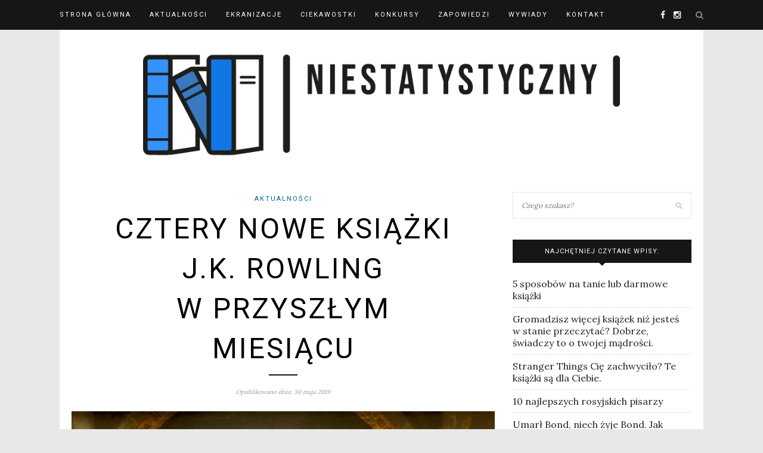

--- FILE ---
content_type: text/html; charset=utf-8
request_url: https://www.google.com/recaptcha/api2/aframe
body_size: 266
content:
<!DOCTYPE HTML><html><head><meta http-equiv="content-type" content="text/html; charset=UTF-8"></head><body><script nonce="7xotaDhB6yniJS3bMrHkww">/** Anti-fraud and anti-abuse applications only. See google.com/recaptcha */ try{var clients={'sodar':'https://pagead2.googlesyndication.com/pagead/sodar?'};window.addEventListener("message",function(a){try{if(a.source===window.parent){var b=JSON.parse(a.data);var c=clients[b['id']];if(c){var d=document.createElement('img');d.src=c+b['params']+'&rc='+(localStorage.getItem("rc::a")?sessionStorage.getItem("rc::b"):"");window.document.body.appendChild(d);sessionStorage.setItem("rc::e",parseInt(sessionStorage.getItem("rc::e")||0)+1);localStorage.setItem("rc::h",'1768738523419');}}}catch(b){}});window.parent.postMessage("_grecaptcha_ready", "*");}catch(b){}</script></body></html>